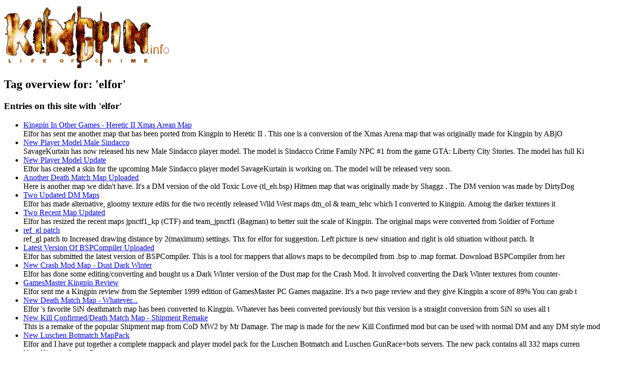

--- FILE ---
content_type: text/html; charset=utf-8
request_url: https://kingpin.info/?t=elfor
body_size: 9237
content:
<!DOCTYPE html PUBLIC "-//W3C//DTD XHTML 1.0 Transitional//EN" "http://www.w3.org/TR/xhtml1/DTD/xhtml1-transitional.dtd">
<html xmlns="http://www.w3.org/1999/xhtml" xml:lang="en" lang="en">
<head>

    <meta http-equiv="Content-Type" content="text/html; charset=utf-8" />
    	<script type="text/javascript" src="/pivotx/includes/js/jquery-1.8.2.min.js"></script>
<script type="text/javascript">
jQuery.noConflict();
</script>
<title>
        Kingpin: Life of Crime    </title>
    
<!--Some extra icon stuff start-->
<link rel="apple-touch-icon" sizes="180x180" href="https://kingpin.info/icons/apple-touch-icon.png">
<link rel="icon" type="image/png" sizes="32x32" href="https://kingpin.info/icons/favicon-32x32.png">
<link rel="icon" type="image/png" sizes="192x192" href="https://kingpin.info/icons/android-chrome-192x192.png">
<link rel="icon" type="image/png" sizes="16x16" href="https://kingpin.info/icons/favicon-16x16.png">
<link rel="manifest" href="https://kingpin.info/icons/site.webmanifest">
<link rel="mask-icon" href="https://kingpin.info/icons/safari-pinned-tab.svg" color="#000000">
<meta name="msapplication-TileColor" content="#000000">
<meta name="msapplication-TileImage" content="https://kingpin.info/icons/mstile-144x144.png">
<meta name="msapplication-config" content="https://kingpin.info/icons/browserconfig.xml">
<meta name="theme-color" content="#000000">
<!--Some extra icon stuff end-->

<!--Some social icon stuff start-->
<meta property="og:title" content="Kingpin.info"> 
<meta property="og:description" content="Kingpin.info -- News site and archive for everything on Kingpin: Life of Crime" > 
<meta property="og:image" content="https://kingpin.info/icons/og-image.jpg"> 
<meta property="og:image:height" content="200">
<meta property="og:image:width" content="200">
<meta property="og:url" content="https://kingpin.info"> 
<meta property="og:type" content="website"> 
<meta property="fb:app_id" content="2038479139810382" /> 
<!--Some social icon stuff end-->

    <link href="/pivotx/templates/pivotx_essentials.css" rel="stylesheet" type="text/css" media="screen" />  
    <link href="/pivotx/templates/kingpin/style.css" rel="stylesheet" type="text/css" media="screen" />

<!--load scripts if needed-->
    <script type="text/javascript" src="/pivotx/includes/js/jquery-1.8.2.min.js"></script>
    <script type="text/javascript" src="/pivotx/includes/js/jquery-ui-1.9.1.custom.min.js"></script>
    <script type="text/javascript" src="/pivotx/includes/js/jquery-plugins.js"></script>

   <script src="/pivotx/templates/kingpin/script.js"></script> <!--Drop down menu -->

	<meta name="generator" content="PivotX" /><!-- version: PivotX - 3.0.0-rc3: Back from the dead -->
	<link rel="shortcut icon" href="icons/favicon.ico" />

	<link rel="alternate" type="application/rss+xml" title="Kingpin: Life of Crime &raquo; Kingpin (RSS feed)" href="http://kingpin.info/index.php?feed=rss" />
	<link rel="alternate" type="application/atom+xml" title="Kingpin: Life of Crime &raquo; Kingpin (Atom feed)" href="http://kingpin.info/index.php?feed=atom" />
	<link rel="alternate" type="application/rss+xml" title="Kingpin: Life of Crime &raquo; Kingpin (RSS feed for comments)" href="http://kingpin.info/index.php?feed=rss&amp;content=comments" />
	<link rel="alternate" type="application/atom+xml" title="Kingpin: Life of Crime &raquo; Kingpin (Atom feed for comments)" href="http://kingpin.info/index.php?feed=atom&amp;content=comments" />

	<link rel="stylesheet" type="text/css" href="/pivotx/extensions/fancybox/jquery.fancybox-1.3.4.css" media="screen" />
	<!--[if lt IE 7]><link rel="stylesheet" type="text/css" href="/pivotx/extensions/fancybox/jquery.fancybox_IE6_-1.3.4.css" media="screen" /><![endif]-->
	<!--[if IE 7]><link rel="stylesheet" type="text/css" href="/pivotx/extensions/fancybox/jquery.fancybox_IE_-1.3.4.css" media="screen" /><![endif]-->
	<!--[if IE 8]><link rel="stylesheet" type="text/css" href="/pivotx/extensions/fancybox/jquery.fancybox_IE_-1.3.4.css" media="screen" /><![endif]-->
	<script type="text/javascript" src="/pivotx/extensions/fancybox/jquery.fancybox-1.3.4.js"></script>
	<script type="text/javascript">
<!--
	jQuery(document).ready(function() {
		jQuery("a.fancybox").fancybox({ padding: 2, 'titlePosition': 'over', 'overlayShow': true, 'overlayOpacity': 0.25, 'opacity': true, 'speedIn': 100, 'speedOut': 100, 'changeSpeed': 100, 'showCloseButton': true });
		jQuery("a.fancytube").fancybox({ padding: 0, autoScale: false, centerOnScroll: true, 'transitionIn': 'none', 'transitionOut': 'none', 'overlayShow': true, 'overlayOpacity': 0.7, 'hideOnContentClick': true, 'titlePosition': 'outside', 'showCloseButton': false });
		jQuery("a.fancytext").fancybox({ padding: 5, autoScale: true, centerOnScroll: true, 'transitionIn': 'none', 'transitionOut': 'none', 'overlayShow': true, 'overlayOpacity': 0.7, 'titlePosition': 'outside', 'showCloseButton': true, 'cyclic': false });
		jQuery("a.fancyframe").fancybox({ padding: 3, autoScale: false, centerOnScroll: true, 'transitionIn': 'none', 'transitionOut': 'none', 'overlayShow': true, 'overlayOpacity': 0.7, 'width': '75%', 'height': '75%', 'type': 'iframe', 'titlePosition': 'outside', 'showCloseButton': true });
		jQuery("a.fancyflash").fancybox({ padding: 0, autoScale: false, 'transitionIn': 'none', 'transitionOut': 'none', 'showCloseButton': true });
	});
	// -->
</script>
</head>

<body>
    <a name="top"></a>
    <div id="wrapper">
        <div id="header">
  			
        <a href="/"><img src="images/main/logo.png" alt="Kingpin.info Logo" align="middle" width="340" /></a>
<!-- Load logo-->
<!--                <h1><a href="/">Kingpin: Life of Crime</a></h1>-->
<!--                <h2><a href="/?w=weblog">Life of Crime</a></h2>-->

        </div>
      
      <!-- Search bar need fixing?
         
        <div id="headerbar">
        <form method="get" action="/index.php?q="  class="pivotx-search">
<fieldset><legend>Search for words used in entries and pages on this website</legend>
<label for="search">Enter the word[s] to search for here:</label>
<input id="search" type="text" name="q" class="searchbox" value="Enter search terms" onblur="if(this.value=='') this.value='Enter search terms';" onfocus="if(this.value=='Enter search terms') this.value=''; this.select();return true;" />
<input type="hidden" name="w" value="weblog" />
</fieldset></form>

        </div>
        --><div id="content">
    <div id="main">
 <div class="entry">
                    <div id="content-listing">
            <div id='tagpage'>
<h2>Tag overview for:  'elfor'</h2>

<h3>Entries on this site with  'elfor'</h3>

<ul class='taglist'>
<li><a href='/?e=3749'>Kingpin In Other Games - Heretic II Xmas Arean Map</a><br /><span>Elfor has sent me another map that has been ported from Kingpin to Heretic II . This one is a conversion of the Xmas Arena map that was originally made for Kingpin by ABjO</span></li>

<li><a href='/?e=3707'>New Player Model Male Sindacco</a><br /><span>SavageKurtain has now released his new Male Sindacco player model. The model is Sindacco Crime Family NPC #1 from the game GTA: Liberty City Stories. The model has full Ki</span></li>

<li><a href='/?e=3702'>New Player Model Update</a><br /><span>Elfor has created a skin for the upcoming Male Sindacco player model SavageKurtain is working on. The model will be released very soon.</span></li>

<li><a href='/?e=3443'>Another Death Match Map Uploaded</a><br /><span>Here is another map we didn't have. It's a DM version of the old Toxic Love (tl_eh.bsp) Hitmen map that was originally made by Shaggz . The DM version was made by DirtyDog</span></li>

<li><a href='/?e=2954'>Two Updated DM Maps</a><br /><span>Elfor has made alternative, gloomy texture edits for the two recently released Wild West maps dm_ol & team_tehc which I converted to Kingpin. Among the darker textures it </span></li>

<li><a href='/?e=2947'>Two Recent Map Updated</a><br /><span>Elfor has resized the recent maps jpnctf1_kp (CTF) and team_jpnctf1 (Bagman) to better suit the scale of Kingpin. The original maps were converted from Soldier of Fortune </span></li>

<li><a href='/?e=2770'>ref_gl patch</a><br /><span>ref_gl patch to Increased drawing distance by 2(maximum) settings. Thx for elfor for suggestion. Left picture is new situation and right is old situation without patch. It</span></li>

<li><a href='/?e=2332'>Latest Version Of BSPCompiler Uploaded</a><br /><span>Elfor has submitted the latest version of BSPCompiler. This is a tool for mappers that allows maps to be decompiled from .bsp to .map format. Download BSPCompiler from her</span></li>

<li><a href='/?e=2324'>New Crash Mod Map - Dust Dark Winter</a><br /><span>Elfor has done some editing/converting and bought us a Dark Winter version of the Dust map for the Crash Mod. It involved converting the Dark Winter textures from counter-</span></li>

<li><a href='/?e=2270'>GamesMaster Kingpin Review</a><br /><span>Elfor sent me a Kingpin review from the September 1999 edition of GamesMaster PC Games magazine. It's a two page review and they give Kingpin a score of 89% You can grab t</span></li>

<li><a href='/?e=2226'>New Death Match Map - Whatever...</a><br /><span>Elfor 's favorite SiN deathmatch map has been converted to Kingpin. Whatever has been converted previously but this version is a straight conversion from SiN so uses all t</span></li>

<li><a href='/?e=1990'>New Kill Confirmed/Death Match Map - Shipment Remake</a><br /><span>This is a remake of the popular Shipment map from CoD MW2 by Mr Damage. The map is made for the new Kill Confirmed mod but can be used with normal DM and any DM style mod </span></li>

<li><a href='/?e=1828'>New Luschen Botmatch MapPack</a><br /><span>Elfor and I have put together a complete mappack and player model pack for the Luschen Botmatch and Luschen GunRace+bots servers. The new pack contains all 332 maps curren</span></li>

<li><a href='/?e=1749'>New Kingpin Server Browser</a><br /><span>Elfor let me know aobut a new server browser for Kingpin. It's a simple server browser that just goes into your Kingpin folder and doesn't require any configuring. Based o</span></li>

<li><a href='/?e=1697'>Mapping Tool .Wal to .TGA Converter Updated</a><br /><span>Elfor  has updated the wal2tga mapping tool. Wal2tga   is a tool that converts textures in .wal files to the Kingpin .tga format. So its good for converting Quake 2 textur</span></li>

<li><a href='/?e=1645'>Skypaint Skyybox Editor</a><br /><span>Elfor sent me Skypaint which is a paint tool used for viewing, creating & editing 3D, seamless, 360° panoramic images or skyboxes/environment files for maps. You can downl</span></li>

<li><a href='/?e=1479'>More PC Game Mags/Articles Uploaded</a><br /><span>Elfor sent links to more old PC Game Magazines that contain Kingpin articles and Fredz  has uploaded them and also separated the Kingpin articles. Gaming World Oct. 1999 F</span></li>

<li><a href='/?e=1475'>Kingpin Review From PC Zone June 1999</a><br /><span>Elfor sent me a link to the June 1999 issue of PC Zone. They dedicated the cover to Kingpin and did an in depth review of the game as well (starting on page 76). On thing </span></li>

<li><a href='/?e=1372'>New Crosshairs By Elfor</a><br /><span>Elfor has created a new set of crosshairs which were inspired by the crosshairs in the old Die Hard 2 Amiga Game. You can grab the new crosshairs from here. Just extract/u</span></li>

<li><a href='/?e=1324'>v1.21 Patch In Zip Format</a><br /><span>Elfor sent in the v1.21 Kingpin patch in a zipfile. So we now host the exe version and a zipfile version. You only need the v1.21 patch if you are installing the original </span></li>

<li><a href='/?e=1314'>Halloween Mod Client Files Released</a><br /><span>The client files for the new Halloween mod have just been released. They contain the actual Halloween client files and all maps that will be used by the mod. The major fea</span></li>

<li><a href='/?e=1283'>Another Halloween Mod Update</a><br /><span>Monkey Harris is now helping out with the mod. Al0 has created a great new Mummy skin for the mod. Elfor has created a nice looking custom background for the mod.</span></li>

<li><a href='/?e=1268'>Female Sydney Player Model Updated</a><br /><span>There were some issues with the Female Sydney model where some of her weapon skins didn't show up in game. Elfor has fixed those issues and put together a new zipfile for </span></li>

<li><a href='/?e=1260'>New Map-Pack For Co-op Maps</a><br /><span>Elfor has put a map-pack together containing all the custom co-op maps that run on the Luschen co-op server. Just in case you don't know co-op is playing the singleplayer </span></li>

<li><a href='/?e=1214'>Replacement Footsteps Sounds</a><br /><span>Elfor has created a pak file with replacement footstep sounds:- the one thing bothering about kp were the the footsteps, so here are nicer ones Download the replacement fo</span></li>

<li><a href='/?e=1206'>More Custom Skies</a><br /><span>Elfor has ported some custom skies from Duke Nukem to Kingpin for use by mappers. You can download the new skies from here. Just extract/unzip the files to your Kingpin fo</span></li>

<li><a href='/?e=1134'>Even More Custom Crosshairs</a><br /><span>Elfor  has converted all the crosshairs from the game Dusk for Kingpin. The zipfile contains four different sets of three crosshairs. It probably easiest to just extract/u</span></li>

<li><a href='/?e=1123'>A New Console Background</a><br /><span>Elfor  has created another new custom console background for Kingpin. This one uses a background image from a Quake client called Quakespasm. The console background is in </span></li>

<li><a href='/?e=1074'>RioTZ Mod</a><br /><span>RioTZ is a mod that doesn't get much attention really. It's been around for a long time and went through a major transformation when version2 was released. So what I have </span></li>

<li><a href='/?e=1069'>Levelshots Updated</a><br /><span>elfor  has created levelshots for several hundred maps that didn't have them. Levelshots are the small map pictures you see when you select a map on the map voting screen,</span></li>

<li><a href='/?e=1004'>Custom Kingpin Info Console Background</a><br /><span>elfor has created a Kingpin Info custom console backgorund. It just replaces the regular console background with one that has the Kingpin.info log on it :) You can downloa</span></li>

<li><a href='/?e=1003'>New Custom Crosshairs</a><br /><span>elfor has released some new custom crosshairs for Kingpin. There are five different sets of crosshairs (each set has three different crosshairs) and all sets are available</span></li>
</ul>
<h3>Related tags</h3>

<a href="/?t=al0" class="taglinkext">al0</a>, 
<a href="/?t=dirtydog" class="taglinkext">dirtydog</a>, 
<a href="/?t=fredz" class="taglinkext">fredz</a>, 
<a href="/?t=hypov8" class="taglinkext">hypov8</a>, 
<a href="/?t=limpstein" class="taglinkext">limpstein</a>, 
<a href="/?t=monkey_harris" class="taglinkext">monkey_harris</a>, 
<a href="/?t=roarke" class="taglinkext">roarke</a>, 
<a href="/?t=rourke" class="taglinkext">rourke</a>, 
<a href="/?t=savagekurtain" class="taglinkext">savagekurtain</a>, 
<a href="/?t=shaggz" class="taglinkext">shaggz</a></div>
            </div>
        </div>
    </div><!-- #main -->
    <div id="sidebar">




    <div class="sidebar-block">
    <BR>
	<h3>Menu<h3>

        
        <div id="navigation">

        <ul>
        <li %active%><a href="/">Home</a></li>
       <li><a href="https://www.kingpin.info/download/">Download</a></li>
        <li><a href="https://hambloch.com/kingpin/" target="_blank">Servers</a></li>
	<li><a href="https://wiki.kingpin.info" target="_blank">Kingpin Wiki</a></li>




	<li><a href="https://www.kingpin.info/download/index.php?dir=kingpin/server/utilities/server_browser/gamespy/&file=gamespy_lite_kingpin.zip" target="_blank">Gamespy lite</a>

	<li><a href="https://www.kingpin.info/download/index.php?dir=kingpin/patches/unofficial/windows/mh's_kingpin_patch/" target="_blank">MH's Kingpin Patch</a></li>

<!--<li class='has-sub'><a href='#'><font color="#E7C258">Chat</font></a>
					<ul>-->
<li><a href="https://discord.gg/SWMG6FD" target="_blank">
Discord <!--Kingpin.info-->
</a></li>

<!-- <li><a href="https://discord.gg/3drealms" target="_blank">
Discord 3D Realms
</a></li>-->

     			 	 	 <!--<li><a href="http://kingpin.info/?p=irc">IRC</a></li>-->
<!--    <li><a href="https://kiwiirc.com/client/irc1.hambloch.com:7776/#kingpin" target="_blank">IRC</a></li>-->
	<!--				</ul>	
					</li>	-->

	
        
<li class='has-sub'><a href='#'><font color="#E7C258">Social</font></a>
					<ul>
						<li><a href="http://kingpinforever.yuku.com/" target="_blank">Forum</a></li>
        		<li><a href="https://www.facebook.com/groups/kingpinoldies/" target="_blank"><img src="https://kingpin.info/images/menu/facebook.png" alt="Facebook" height="22" width="84"></a></li>
        		<li><a href="http://steamcommunity.com/app/38430/discussions/" target="_blank">
<!--<img src="https://kingpin.info/images/menu/steam.png" alt="Steam" height="22" width="84">-->
Steam Kingpin
</a></li>
        		<li><a href="http://steamcommunity.com/app/1224700/discussions/" target="_blank">
Steam Reloaded
</a></li>
        		<li><a href="http://www.gog.com/forum/kingpin_life_of_crime" target="_blank"><img src="https://kingpin.info/images/menu/gog.png" alt="GoG.com" height="22" width="84"></a></li>
<!--	 	 	 <li><a href="http://wireplayforum.net/forums/kingpin.25/" target="_blank">WirePlay</a></li>-->
	 	  <li><a href="https://groups.google.com/forum/#!forum/alt.games.kingpin" target="_blank">alt.games.kingpin</a></li>
					</ul>	
					</li>	

<!--        
<li class='has-sub'><a href='#'><font color="#E7C258">Tutorials</font></a><ul>
	
        <li class='has-sub'><a href='#'><font color="#E7C258">Basics</font></a><ul>
        <li ><a href='/?p=installing-the-game' title=''>Installing the Game</a></li>
<li ><a href='/?p=setup-the-game' title=''>Setup the game</a></li>
<li ><a href='/?p=faq' title=''>FAQ</a></li>
<li ><a href='/?p=birthday' title=''>Birthday</a></li>
<li ><a href='/?p=information-for-new-players' title=''>Information for New Players</a></li>
        </ul></li>

        <li class='has-sub'><a href='#'><font color="#E7C258">Gameplay</font></a><ul>
        <li ><a href='/?p=weapons' title=''>Weapons</a></li>
<li ><a href='/?p=maps' title=''>Maps</a></li>
<li ><a href='/?p=bunny-hopping' title=''>Bunny hopping</a></li>
        </ul></li>

       <li class='has-sub'><a href='#'><font color="#E7C258">Server</font></a><ul>
        <li ><a href='/?p=ports' title=''>Ports</a></li>
<li ><a href='/?p=setting-up-a-dedicated-monkey-mod-server' title=''>Dedicated Monkey Mod Server</a></li>
<li ><a href='/?p=kingpin-dmflags-calculator' title=''>DMFlags Calculator</a></li>
        </ul></li>

        <li class='has-sub'><a href='#'><font color="#E7C258">Console</font></a><ul>
        <li ><a href='/?p=console-intro' title=''>Console Intro</a></li>
<li ><a href='/?p=console-categories' title=''>Console Categories</a></li>
<li ><a href='/?p=kingpin-console-commands' title=''>Console Commands</a></li>
<li ><a href='/?p=configs' title=''>Configs</a></li>
<li ><a href='/?p=scripts' title=''>Scripts</a></li>
        </ul></li>

       <li class='has-sub'><a href='#'><font color="#E7C258">Textures</font></a><ul>
        <li ><a href='/?p=creating-and-converting-pallete-in-gimp' title=''>Creating and converting pallete in Gimp.</a></li>
<li ><a href='/?p=creating-and-converting-pallete-in-wally' title=''>Creating and converting pallete in Wally.</a></li>
        </ul></li>

       <li class='has-sub'><a href='#'><font color="#E7C258">Mapping</font></a><ul>
        <li ><a href='/?p=qeradiant-overview' title=''>QERadiant Overview</a></li>
<li ><a href='/?p=qeradiant-sky' title=''>QERadiant Sky</a></li>
<li ><a href='/?p=setting-ai-navigation-in-kingpin' title=''>Setting AI Navigation</a></li>
<li ><a href='/?p=compile-line-parameters' title=''>Compile Line Parameters</a></li>
<li ><a href='/?p=kingpin-light-styles' title=''>Kingpin Light Styles</a></li>
<li ><a href='/?p=radiant-archways' title=''>Video Radiant-Archways</a></li>
<li ><a href='/?p=making-a-tree' title=''>Video Radiant-Making A Tree</a></li>
        </ul></li>

       <li class='has-sub'><a href='#'><font color="#E7C258">Modeling</font></a><ul>
        <li ><a href='/?p=mdx-to-md2' title=''>MDX to MD2</a></li>
<li ><a href='/?p=frames' title=''>Frames</a></li>
<li ><a href='/?p=blender-3d-open-md2-files' title=''>Blender open MD2 Files</a></li>
<li ><a href='/?p=blender-adding-weapons' title=''>Blender adding w_weapons</a></li>
<li ><a href='/?p=video-q2-player-model-to-kingpin' title=''>Video Q2 player model to Kingpin</a></li>
<li ><a href='/?p=video-q3-player-model-to-kingpin' title=''>Video Q3 player model to Kingpin</a></li>
<li ><a href='/?p=video-adding-player-weapons' title=''>Video adding player weapons</a></li>
<li ><a href='/?p=qdt-sprites-list' title=''>QDT Sprites List</a></li>
<li ><a href='/?p=qdt-sprite-scripting' title=''>QDT Sprite Scripting</a></li>
        </ul></li>

       <li class='has-sub'><a href='#'><font color="#E7C258">Coding</font></a><ul>
        <li ><a href='/?p=compiling-with-microsoft-visual-c' title=''>Compiling with Microsoft Visual C++</a></li>
<li ><a href='/?p=compiling-with-microsoft-visual-studio-express' title=''>Compiling with Microsoft Visual Studio Express</a></li>
<li ><a href='/?p=compiling-with-codeblocks' title=''>Compiling with Code::Blocks</a></li>
<li ><a href='/?p=compiling-with-linux' title=''>Compiling with Linux</a></li>
<li ><a href='/?p=compiling-with-codeblocks-linux' title=''>Compiling with Code::Blocks Linux</a></li>
<li ><a href='/?p=scoreboard-text-colors' title=''>Scoreboard text colors</a></li>
<li ><a href='/?p=lights-out' title=''>Lights Out!</a></li>
<li ><a href='/?p=remove-single-player-code' title=''>Remove single player code</a></li>
        </ul></li>

       <li class='has-sub'><a href='#'><font color="#E7C258">File format</font></a><ul>
        <li ><a href='/?p=bsp' title=''>BSP</a></li>
<li ><a href='/?p=mdx' title=''>MDX</a></li>
<li ><a href='/?p=md2' title=''>MD2</a></li>
        </ul></li>

       <li class='has-sub'><a href='#'><font color="#E7C258">Website</font></a><ul>
        <li ><a href='/?p=custom-avatars-in-comments-section' title=''>Custom Avatars In Comments Section</a></li>
        </ul></li>
</ul></li>--><!--End Tutorials-->
<!--
<li class='has-sub'><a href='#'><font color="#E7C258">Interviews</font></a><ul>
        <li ><a href='/?p=game-credits' title=''>Game Credits</a></li>
<li ><a href='/?p=irc-chat-xatrix' title=''>IRC chat Xatrix</a></li>
<li ><a href='/?p=alex-mayberry' title=''>Alex Mayberry</a></li>
<li ><a href='/?p=amit-doron' title=''>Amit Doron</a></li>
<li ><a href='/?p=corky-lehmkuhl' title=''>Corky Lehmkuhl</a></li>
<li ><a href='/?p=dan-koppel-1999' title=''>Dan Koppel 1999</a></li>
<li ><a href='/?p=dan-koppel-2005' title=''>Dan Koppel 2005</a></li>
<li ><a href='/?p=drew-markham-01-20' title=''>Drew Markham 01-20</a></li>
<li ><a href='/?p=drew-markham-02-04' title=''>Drew Markham 02-04</a></li>
<li ><a href='/?p=drew-markham-02-11' title=''>Drew Markham 02-11</a></li>
<li ><a href='/?p=drew-markham' title=''>Drew Markham 02-21</a></li>
<li ><a href='/?p=john-w-anderson' title=''>John W Anderson</a></li>
<li ><a href='/?p=maxx-kaufman-2019' title=''>Maxx Kaufman 2019</a></li>
<li ><a href='/?p=rafael-paiz-2004' title=''>Rafael Paiz 2004</a></li>
<li ><a href='/?p=rafael-paiz-2019' title=''>Rafael Paiz 2019</a></li>
<li ><a href='/?p=ryan-feltrin-part-1' title=''>Ryan Feltrin part-1</a></li>
<li ><a href='/?p=ryan-feltrin-part-2' title=''>Ryan Feltrin part-2</a></li>
<li ><a href='/?p=ryan-feltrin-04-07' title=''>Ryan Feltrin 04-07</a></li>
<li ><a href='/?p=ryan-feltrin-04-26' title=''>Ryan Feltrin 04-26</a></li>
<li ><a href='/?p=ryan-feltrin-08-11' title=''>Ryan Feltrin 08-11</a></li>
<li ><a href='/?p=ryan-feltrin-08-09' title=''>Ryan Feltrin 08-09</a></li>
<li ><a href='/?p=ryan-feltrin-11-09' title=''>Ryan Feltrin 11-09</a></li>
<li ><a href='/?p=ryan-feltrin-2000' title=''>Ryan Feltrin 2000</a></li>
<li ><a href='/?p=ryan-feltrin-2005' title=''>Ryan Feltrin 2005</a></li>
<li ><a href='/?p=xatrix-q2' title=''>Xatrix level designers (Q2)</a></li>
</ul></li>--><!--End Interviews-->
<!--
<li class='has-sub'><a href='#'><font color="#E7C258">Music</font></a><ul>
        <li ><a href='/?p=checkmate' title=''>Checkmate</a></li>
<li ><a href='/?p=16-men-till-theres-no-men-left' title=''>16 Men Till There&#039;s No Men Left</a></li>
<li ><a href='/?p=lightning-strikes' title=''>Lightning Strikes</a></li>
<li ><a href='/?p=i-aint-goin-out-like-that' title=''>I Ain&#039;t Goin&#039; Out Like That</a></li>
</ul></li>--><!--End Interviews-->
				  
      <!--Pages start here php need more fixing-->
        <li ><a href='/?p=buy-kingpin' title=''>Buy Kingpin</a></li>
<li ><a href='/?p=hosted' title=''>Hosted</a></li>
<li ><a href='/?p=links' title=''>Links</a></li>
<!--End-->
        </div></ul>
    </div>




	<!-- <div class="sidebar-block">--><!--Game Schedule-->
<!-- 
        <h3>Game Schedule:</h3>     
        <div id="navigation">
       <ul>
        <li ><a href='/?p=calendar' title=''>Calendar</a></li>
        <ul>
</div>-->

	<!--  	 <h5>-->
				</h5>
	<!--	</div>-->

<hr style="height:2px;border-width:0;background-color:#E7C258; margin: 0px 20px;"/>
<div class="sidebar-block"><!--Players-->
<h3>Players</h3>
<center>
<iframe marginwidth="0" marginheight="0" id="kp_widget" height="0" width="240" scrolling="no"  style="border:0pt solid; border-color:#E7C258;"  src="/widget/index.php?ref=i&height=12&bgcolor=0&sound=0&refresh=60&f=3&alert=&ifr=1"></iframe>
</center>
</div>
<hr style="height:2px;border-width:0;background-color:#E7C258; margin: 0px 20px;"/>

<!--start archive-->
 <div class="sidebar-block">
        <h3>Archives</h3>
         
        <select id="archivemenu" style='display:none;'> 
            <option>Archives</option>
            
<option value="/?a=2026-m01">Jan 2026</option>
<option value="/?a=2025-m12">Dec 2025</option>
<option value="/?a=2025-m11">Nov 2025</option>
<option value="/?a=2025-m10">Oct 2025</option>
<option value="/?a=2025-m09">Sep 2025</option>
<option value="/?a=2025-m08">Aug 2025</option>
<option value="/?a=2025-m07">Jul 2025</option>
<option value="/?a=2025-m06">Jun 2025</option>
<option value="/?a=2025-m05">May 2025</option>
<option value="/?a=2025-m04">Apr 2025</option>
<option value="/?a=2025-m03">Mar 2025</option>
<option value="/?a=2025-m02">Feb 2025</option>
<option value="/?a=2025-m01">Jan 2025</option>
<option value="/?a=2024-m12">Dec 2024</option>
<option value="/?a=2024-m11">Nov 2024</option>
<option value="/?a=2024-m10">Oct 2024</option>
<option value="/?a=2024-m09">Sep 2024</option>
<option value="/?a=2024-m08">Aug 2024</option>
<option value="/?a=2024-m07">Jul 2024</option>
<option value="/?a=2024-m06">Jun 2024</option>
<option value="/?a=2024-m05">May 2024</option>
<option value="/?a=2024-m04">Apr 2024</option>
<option value="/?a=2024-m03">Mar 2024</option>
<option value="/?a=2024-m02">Feb 2024</option>
<option value="/?a=2024-m01">Jan 2024</option>
<option value="/?a=2023-m12">Dec 2023</option>
<option value="/?a=2023-m11">Nov 2023</option>
<option value="/?a=2023-m10">Oct 2023</option>
<option value="/?a=2023-m09">Sep 2023</option>
<option value="/?a=2023-m08">Aug 2023</option>
<option value="/?a=2023-m07">Jul 2023</option>
<option value="/?a=2023-m06">Jun 2023</option>
<option value="/?a=2023-m05">May 2023</option>
<option value="/?a=2023-m04">Apr 2023</option>
<option value="/?a=2023-m03">Mar 2023</option>
<option value="/?a=2023-m02">Feb 2023</option>
<option value="/?a=2023-m01">Jan 2023</option>
<option value="/?a=2022-m12">Dec 2022</option>
<option value="/?a=2022-m11">Nov 2022</option>
<option value="/?a=2022-m10">Oct 2022</option>
<option value="/?a=2022-m09">Sep 2022</option>
<option value="/?a=2022-m08">Aug 2022</option>
<option value="/?a=2022-m07">Jul 2022</option>
<option value="/?a=2022-m06">Jun 2022</option>
<option value="/?a=2022-m05">May 2022</option>
<option value="/?a=2022-m04">Apr 2022</option>
<option value="/?a=2022-m03">Mar 2022</option>
<option value="/?a=2022-m02">Feb 2022</option>
<option value="/?a=2022-m01">Jan 2022</option>
<option value="/?a=2021-m12">Dec 2021</option>
<option value="/?a=2021-m11">Nov 2021</option>
<option value="/?a=2021-m10">Oct 2021</option>
<option value="/?a=2021-m09">Sep 2021</option>
<option value="/?a=2021-m08">Aug 2021</option>
<option value="/?a=2021-m07">Jul 2021</option>
<option value="/?a=2021-m06">Jun 2021</option>
<option value="/?a=2021-m05">May 2021</option>
<option value="/?a=2021-m04">Apr 2021</option>
<option value="/?a=2021-m03">Mar 2021</option>
<option value="/?a=2021-m02">Feb 2021</option>
<option value="/?a=2021-m01">Jan 2021</option>
<option value="/?a=2020-m12">Dec 2020</option>
<option value="/?a=2020-m11">Nov 2020</option>
<option value="/?a=2020-m10">Oct 2020</option>
<option value="/?a=2020-m09">Sep 2020</option>
<option value="/?a=2020-m08">Aug 2020</option>
<option value="/?a=2020-m07">Jul 2020</option>
<option value="/?a=2020-m06">Jun 2020</option>
<option value="/?a=2020-m05">May 2020</option>
<option value="/?a=2020-m04">Apr 2020</option>
<option value="/?a=2020-m03">Mar 2020</option>
<option value="/?a=2020-m02">Feb 2020</option>
<option value="/?a=2020-m01">Jan 2020</option>
<option value="/?a=2019-m12">Dec 2019</option>
<option value="/?a=2019-m11">Nov 2019</option>
<option value="/?a=2019-m10">Oct 2019</option>
<option value="/?a=2019-m09">Sep 2019</option>
<option value="/?a=2019-m08">Aug 2019</option>
<option value="/?a=2019-m07">Jul 2019</option>
<option value="/?a=2019-m06">Jun 2019</option>
<option value="/?a=2019-m05">May 2019</option>
<option value="/?a=2019-m04">Apr 2019</option>
<option value="/?a=2019-m03">Mar 2019</option>
<option value="/?a=2019-m02">Feb 2019</option>
<option value="/?a=2019-m01">Jan 2019</option>
<option value="/?a=2018-m12">Dec 2018</option>
<option value="/?a=2018-m11">Nov 2018</option>
<option value="/?a=2018-m10">Oct 2018</option>
<option value="/?a=2018-m09">Sep 2018</option>
<option value="/?a=2018-m08">Aug 2018</option>
<option value="/?a=2018-m07">Jul 2018</option>
<option value="/?a=2018-m06">Jun 2018</option>
<option value="/?a=2018-m05">May 2018</option>
<option value="/?a=2018-m04">Apr 2018</option>
<option value="/?a=2018-m03">Mar 2018</option>
<option value="/?a=2018-m02">Feb 2018</option>
<option value="/?a=2018-m01">Jan 2018</option>
<option value="/?a=2017-m12">Dec 2017</option>
<option value="/?a=2017-m11">Nov 2017</option>
<option value="/?a=2017-m10">Oct 2017</option>
<option value="/?a=2017-m09">Sep 2017</option>
<option value="/?a=2017-m08">Aug 2017</option>
<option value="/?a=2017-m07">Jul 2017</option>
<option value="/?a=2017-m06">Jun 2017</option>
<option value="/?a=2017-m05">May 2017</option>
<option value="/?a=2017-m04">Apr 2017</option>
<option value="/?a=2017-m03">Mar 2017</option>
<option value="/?a=2017-m02">Feb 2017</option>
<option value="/?a=2017-m01">Jan 2017</option>
<option value="/?a=2016-m12">Dec 2016</option>
<option value="/?a=2016-m11">Nov 2016</option>
<option value="/?a=2016-m10">Oct 2016</option>
<option value="/?a=2016-m09">Sep 2016</option>
<option value="/?a=2016-m08">Aug 2016</option>
<option value="/?a=2016-m07">Jul 2016</option>
<option value="/?a=2016-m06">Jun 2016</option>
<option value="/?a=2016-m05">May 2016</option>
<option value="/?a=2016-m04">Apr 2016</option>
<option value="/?a=2016-m03">Mar 2016</option>
<option value="/?a=2016-m02">Feb 2016</option> 
        </select>   

        <script type='text/javascript'>  
            jQuery(document).ready(function() {  
                jQuery("#archivemenu").show();  
                jQuery("#archivemenu").bind("change", function(){  
                document.location = jQuery("#archivemenu").val();  
                });  
            });  
        </script>  

          
        <noscript>  
            <ul>  
                
<li><a href="/?a=2026-m01">Jan 2026</a></li>
<li><a href="/?a=2025-m12">Dec 2025</a></li>
<li><a href="/?a=2025-m11">Nov 2025</a></li>
<li><a href="/?a=2025-m10">Oct 2025</a></li>
<li><a href="/?a=2025-m09">Sep 2025</a></li>
<li><a href="/?a=2025-m08">Aug 2025</a></li>
<li><a href="/?a=2025-m07">Jul 2025</a></li>
<li><a href="/?a=2025-m06">Jun 2025</a></li>
<li><a href="/?a=2025-m05">May 2025</a></li>
<li><a href="/?a=2025-m04">Apr 2025</a></li>
<li><a href="/?a=2025-m03">Mar 2025</a></li>
<li><a href="/?a=2025-m02">Feb 2025</a></li>
<li><a href="/?a=2025-m01">Jan 2025</a></li>
<li><a href="/?a=2024-m12">Dec 2024</a></li>
<li><a href="/?a=2024-m11">Nov 2024</a></li>
<li><a href="/?a=2024-m10">Oct 2024</a></li>
<li><a href="/?a=2024-m09">Sep 2024</a></li>
<li><a href="/?a=2024-m08">Aug 2024</a></li>
<li><a href="/?a=2024-m07">Jul 2024</a></li>
<li><a href="/?a=2024-m06">Jun 2024</a></li>
<li><a href="/?a=2024-m05">May 2024</a></li>
<li><a href="/?a=2024-m04">Apr 2024</a></li>
<li><a href="/?a=2024-m03">Mar 2024</a></li>
<li><a href="/?a=2024-m02">Feb 2024</a></li>
<li><a href="/?a=2024-m01">Jan 2024</a></li>
<li><a href="/?a=2023-m12">Dec 2023</a></li>
<li><a href="/?a=2023-m11">Nov 2023</a></li>
<li><a href="/?a=2023-m10">Oct 2023</a></li>
<li><a href="/?a=2023-m09">Sep 2023</a></li>
<li><a href="/?a=2023-m08">Aug 2023</a></li>
<li><a href="/?a=2023-m07">Jul 2023</a></li>
<li><a href="/?a=2023-m06">Jun 2023</a></li>
<li><a href="/?a=2023-m05">May 2023</a></li>
<li><a href="/?a=2023-m04">Apr 2023</a></li>
<li><a href="/?a=2023-m03">Mar 2023</a></li>
<li><a href="/?a=2023-m02">Feb 2023</a></li>
<li><a href="/?a=2023-m01">Jan 2023</a></li>
<li><a href="/?a=2022-m12">Dec 2022</a></li>
<li><a href="/?a=2022-m11">Nov 2022</a></li>
<li><a href="/?a=2022-m10">Oct 2022</a></li>
<li><a href="/?a=2022-m09">Sep 2022</a></li>
<li><a href="/?a=2022-m08">Aug 2022</a></li>
<li><a href="/?a=2022-m07">Jul 2022</a></li>
<li><a href="/?a=2022-m06">Jun 2022</a></li>
<li><a href="/?a=2022-m05">May 2022</a></li>
<li><a href="/?a=2022-m04">Apr 2022</a></li>
<li><a href="/?a=2022-m03">Mar 2022</a></li>
<li><a href="/?a=2022-m02">Feb 2022</a></li>
<li><a href="/?a=2022-m01">Jan 2022</a></li>
<li><a href="/?a=2021-m12">Dec 2021</a></li>
<li><a href="/?a=2021-m11">Nov 2021</a></li>
<li><a href="/?a=2021-m10">Oct 2021</a></li>
<li><a href="/?a=2021-m09">Sep 2021</a></li>
<li><a href="/?a=2021-m08">Aug 2021</a></li>
<li><a href="/?a=2021-m07">Jul 2021</a></li>
<li><a href="/?a=2021-m06">Jun 2021</a></li>
<li><a href="/?a=2021-m05">May 2021</a></li>
<li><a href="/?a=2021-m04">Apr 2021</a></li>
<li><a href="/?a=2021-m03">Mar 2021</a></li>
<li><a href="/?a=2021-m02">Feb 2021</a></li>
<li><a href="/?a=2021-m01">Jan 2021</a></li>
<li><a href="/?a=2020-m12">Dec 2020</a></li>
<li><a href="/?a=2020-m11">Nov 2020</a></li>
<li><a href="/?a=2020-m10">Oct 2020</a></li>
<li><a href="/?a=2020-m09">Sep 2020</a></li>
<li><a href="/?a=2020-m08">Aug 2020</a></li>
<li><a href="/?a=2020-m07">Jul 2020</a></li>
<li><a href="/?a=2020-m06">Jun 2020</a></li>
<li><a href="/?a=2020-m05">May 2020</a></li>
<li><a href="/?a=2020-m04">Apr 2020</a></li>
<li><a href="/?a=2020-m03">Mar 2020</a></li>
<li><a href="/?a=2020-m02">Feb 2020</a></li>
<li><a href="/?a=2020-m01">Jan 2020</a></li>
<li><a href="/?a=2019-m12">Dec 2019</a></li>
<li><a href="/?a=2019-m11">Nov 2019</a></li>
<li><a href="/?a=2019-m10">Oct 2019</a></li>
<li><a href="/?a=2019-m09">Sep 2019</a></li>
<li><a href="/?a=2019-m08">Aug 2019</a></li>
<li><a href="/?a=2019-m07">Jul 2019</a></li>
<li><a href="/?a=2019-m06">Jun 2019</a></li>
<li><a href="/?a=2019-m05">May 2019</a></li>
<li><a href="/?a=2019-m04">Apr 2019</a></li>
<li><a href="/?a=2019-m03">Mar 2019</a></li>
<li><a href="/?a=2019-m02">Feb 2019</a></li>
<li><a href="/?a=2019-m01">Jan 2019</a></li>
<li><a href="/?a=2018-m12">Dec 2018</a></li>
<li><a href="/?a=2018-m11">Nov 2018</a></li>
<li><a href="/?a=2018-m10">Oct 2018</a></li>
<li><a href="/?a=2018-m09">Sep 2018</a></li>
<li><a href="/?a=2018-m08">Aug 2018</a></li>
<li><a href="/?a=2018-m07">Jul 2018</a></li>
<li><a href="/?a=2018-m06">Jun 2018</a></li>
<li><a href="/?a=2018-m05">May 2018</a></li>
<li><a href="/?a=2018-m04">Apr 2018</a></li>
<li><a href="/?a=2018-m03">Mar 2018</a></li>
<li><a href="/?a=2018-m02">Feb 2018</a></li>
<li><a href="/?a=2018-m01">Jan 2018</a></li>
<li><a href="/?a=2017-m12">Dec 2017</a></li>
<li><a href="/?a=2017-m11">Nov 2017</a></li>
<li><a href="/?a=2017-m10">Oct 2017</a></li>
<li><a href="/?a=2017-m09">Sep 2017</a></li>
<li><a href="/?a=2017-m08">Aug 2017</a></li>
<li><a href="/?a=2017-m07">Jul 2017</a></li>
<li><a href="/?a=2017-m06">Jun 2017</a></li>
<li><a href="/?a=2017-m05">May 2017</a></li>
<li><a href="/?a=2017-m04">Apr 2017</a></li>
<li><a href="/?a=2017-m03">Mar 2017</a></li>
<li><a href="/?a=2017-m02">Feb 2017</a></li>
<li><a href="/?a=2017-m01">Jan 2017</a></li>
<li><a href="/?a=2016-m12">Dec 2016</a></li>
<li><a href="/?a=2016-m11">Nov 2016</a></li>
<li><a href="/?a=2016-m10">Oct 2016</a></li>
<li><a href="/?a=2016-m09">Sep 2016</a></li>
<li><a href="/?a=2016-m08">Aug 2016</a></li>
<li><a href="/?a=2016-m07">Jul 2016</a></li>
<li><a href="/?a=2016-m06">Jun 2016</a></li>
<li><a href="/?a=2016-m05">May 2016</a></li>
<li><a href="/?a=2016-m04">Apr 2016</a></li>
<li><a href="/?a=2016-m03">Mar 2016</a></li>
<li><a href="/?a=2016-m02">Feb 2016</a></li>  
            </ul>   
        </noscript> 
    </div><!--End archive-->

      <div class="sidebar-block">
<h3><img src="https://www.kingpin.info/download/index_icons/winxp/search.png" height="16" width="16" style="padding:4px;">Search:</h3>
    <form method="post" action="/index.php?q="  class="pivotx-search">
<fieldset><legend>Search for words used in entries and pages on this website</legend>
<label for="search">Enter the word[s] to search for here:</label>
<input id="search" type="text" name="q" class="searchbox" value="Enter search terms" onblur="if(this.value=='') this.value='Enter search terms';" onfocus="if(this.value=='Enter search terms') this.value=''; this.select();return true;" />
<input type="hidden" name="w" value="weblog" />
</fieldset></form>

 </div>
  

		<div class="sidebar-block">
		<h3>
		Visitor:
		</h3>
		<h4>
		<font color="#E7C258">
	 	 <script type="text/javascript" src="https://kingpin.info/pivotx/counter/counter.php?page=count"></script>
		</font>
		</h4>
		</div>


    <div class="sidebar-block">
        <h3>Meta</h3>
        <a href="http://kingpin.info/index.php?feed=rss" title="XML: RSS Feed" rel="nofollow" class="badge"><img src="/pivotx/pics/rssbutton.png" width="73" height="18" alt="XML: RSS Feed" class="badge" longdesc="http://kingpin.info/index.php?feed=rss" /></a>
        <a href="http://kingpin.info/index.php?feed=atom" title="XML: Atom Feed" rel="nofollow" class="badge"><img src="/pivotx/pics/atombutton.png" width="73" height="18" alt="XML: Atom Feed" class="badge" longdesc="http://kingpin.info/index.php?feed=atom" /></a>
    </div>

  <!--  <div class="sidebar-block">--><!--Email-->
<BR>
<!--<h3>Contact</h3>-->
 <center>
    
<!-- Unrecognized template code: [[ contactform ]]
It's either a disabled PivotX extension or a deprecated Pivot snippet/snippet syntax. -->

 	<!-- <h5><center>Contact Us</h5>-->
 	 </center>
   <!-- </div>-->

 <div class="sidebar-block"><!--ko-fi-->
 <center>
<a href='https://ko-fi.com/fredz' target='_blank'><img height='36' style='border:0px;height:36px;' src='https://storage.ko-fi.com/cdn/kofi5.png?v=3' border='0' alt='Buy Me a Coffee at ko-fi.com' /></a>
 </center>    </div>


 <div class="sidebar-block"><!--Discord-->
 <center>
<a href="https://discord.gg/SWMG6FD" target="_blank">
<!--<a href="http://discord.kingpin.info" target="_blank">-->
<img src="https://kingpin.info/images/menu/discord.png" alt="Discord Kingpin.info" width="100">
</a>
 	 </center>
    </div>


</div><!-- #sidebar --></div><!-- #content -->
        <div id="footer">
            Copyright &copy; Kingpin: Life of Crime - 

<script type="text/javascript">
function display_c(){
var refresh=1000; // Refresh rate in milli seconds
mytime=setTimeout('display_ct()',refresh)
}

function display_ct() {
var strcount
var x = new Date()
var x1=x.toUTCString();// changing the display to UTC string
document.getElementById('ct').innerHTML = x1;
tt=display_c();
}
</script>
<body onload=display_ct();>
<span id='ct' ></span>

        </div>
    </div><!-- #wrapper -->
	<div class='scheduler-wrapper'><img src='/pivotx/scheduler.php' alt='' width='0' height='0' /></div>


<!--  PivotX feels unloved.. :-(  -->
</body>
</html>

--- FILE ---
content_type: text/html; charset=UTF-8
request_url: https://kingpin.info/widget/index.php?ref=i&height=12&bgcolor=0&sound=0&refresh=60&f=3&alert=&ifr=1
body_size: 414
content:
<!doctype html><html><head><meta name="robots" content="noindex, nofollow"><script type="text/javascript">
			if(top.location.hostname!='hambloch.com') {
    		function autofitIframe(id){
			parent.document.getElementById(id).style.width=500+(this.document.body.scrollWidth-500)+"px";
			parent.document.getElementById(id).style.height=this.document.body.scrollHeight+"px";
			}
			}
			</script><meta name="viewport" content="width=500"><title>kp_widget r(60) s(0) a() 18:21:07 19.01.2026 - Kingpin Servers Status</title><meta http-equiv="refresh" content="60"></head><body onload="autofitIframe('kp_widget')" oncontextmenu="return false" ondragstart="return false" style="font-size:12px;FONT-FAMILY: Consolas, Courier new, Courier, sans-serif;" marginwidth="0" marginheight="0" bgcolor="transparent" text="#E7C258">
				<a title="Auto-refresh every 60 seconds. Time: 18:21 GMT+1"><font style="font-size:12px" color="#E7C258">No&nbsp;players&nbsp;online</font></a>
				</body></html>